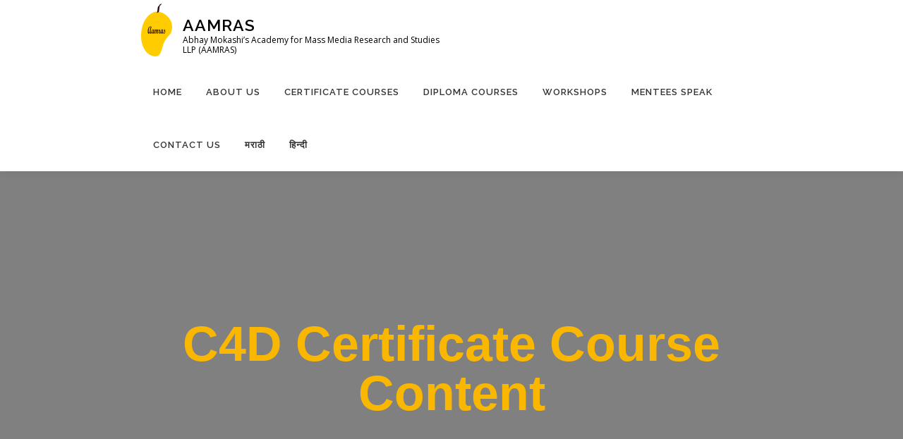

--- FILE ---
content_type: text/css
request_url: https://aamras.org/wp-content/uploads/elementor/css/post-754.css?ver=1660050259
body_size: 1404
content:
.elementor-754 .elementor-element.elementor-element-c9d204e:not(.elementor-motion-effects-element-type-background), .elementor-754 .elementor-element.elementor-element-c9d204e > .elementor-motion-effects-container > .elementor-motion-effects-layer{background-image:url("https://nucake.com/mass/wp-content/uploads/2022/07/EFE-Mauricio-Duenas-Castaneda-5-wpv_1300x580_center_top.jpg");background-repeat:no-repeat;background-size:cover;}.elementor-754 .elementor-element.elementor-element-c9d204e > .elementor-background-overlay{background-color:#000000;opacity:0.5;transition:background 0.3s, border-radius 0.3s, opacity 0.3s;}.elementor-754 .elementor-element.elementor-element-c9d204e{transition:background 0.3s, border 0.3s, border-radius 0.3s, box-shadow 0.3s;margin-top:0px;margin-bottom:0px;padding:200px 200px 200px 200px;}.elementor-754 .elementor-element.elementor-element-c97866d{text-align:center;}.elementor-754 .elementor-element.elementor-element-c97866d .elementor-heading-title{color:#FAB702;font-family:"Trebuchet MS", Sans-serif;font-size:70px;font-weight:700;}.elementor-754 .elementor-element.elementor-element-cafb84d{padding:150px 150px 150px 150px;}.elementor-754 .elementor-element.elementor-element-60c5fac{color:#000000;}@media(min-width:1025px){.elementor-754 .elementor-element.elementor-element-c9d204e:not(.elementor-motion-effects-element-type-background), .elementor-754 .elementor-element.elementor-element-c9d204e > .elementor-motion-effects-container > .elementor-motion-effects-layer{background-attachment:fixed;}}